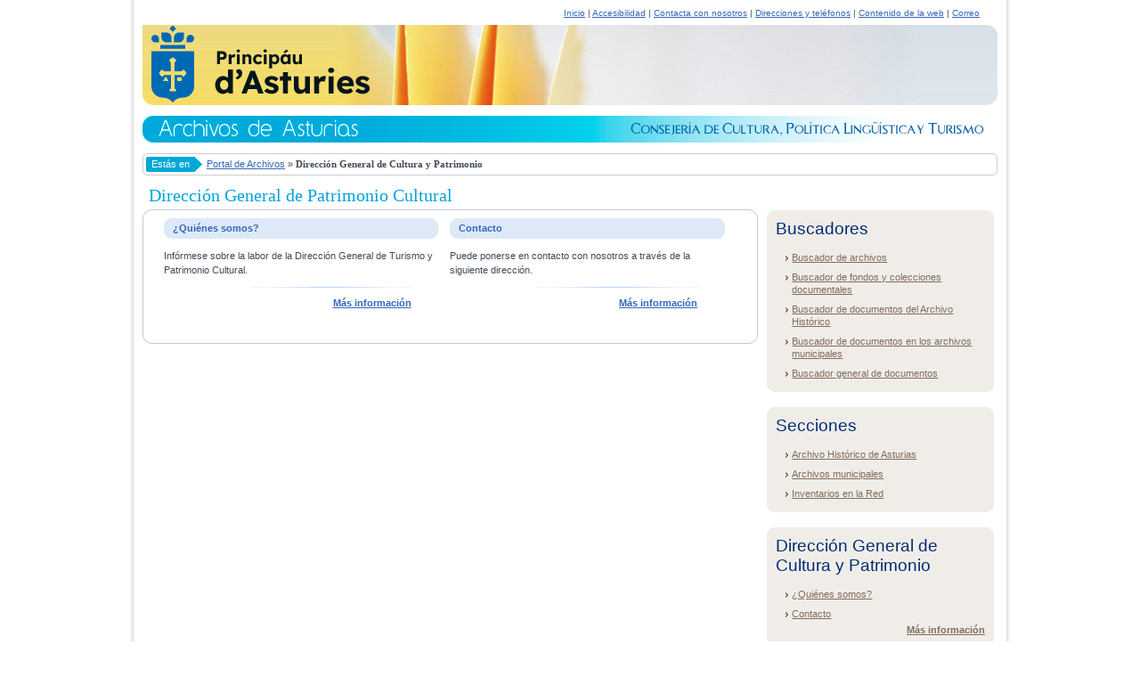

--- FILE ---
content_type: text/html;charset=UTF-8
request_url: https://archivosdeasturias.info/feaa/action/direccionGeneral;jsessionid=1943AA30E508D014546C63A600A7861A
body_size: 3099
content:
<!DOCTYPE html 
     PUBLIC "-//W3C//DTD XHTML 1.0 Strict//EN"
     "http://www.w3.org/TR/xhtml1/DTD/xhtml1-strict.dtd">

     


<html xmlns="http://www.w3.org/1999/xhtml" lang="en" xml:lang="en">
<head>
	<base href="https://archivosdeasturias.info/feaa/pages/tiles/layouts/FrontendLayout.jsp" /> 		
	<title>Archivos de Asturias - Gobierno del Principado de Asturias</title>
	




<!-- Metas -->
<meta http-equiv="Content-Type" content="text/html; charset=UTF-8"  />
<meta name="Keywords" content="Gobierno Principado Asturias, administraci&oacute;n, Asuntos sociales, Cultura, Educaci&oacute;n y formaci&oacute;n, Empleo, Infraestructuras y Equipamiento, Investigaci&oacute;n y tecnolog&iacute;a, Ocio y turismo, Salud y servicios sanitarios, Seguridad p&uacute;blica, Vivienda, Agricultura y Montes, Artesan&iacute;a y Comercio, Consumo, Econom&iacute;a y finanzas, Funci&oacute;n P&uacute;blica, Industria y Energ&iacute;a, Medio ambiente y territorio, Pesca, Relaciones exteriores" />
<meta name="description" content="P&aacute;gina web del Archivos de Asturias del Gobierno del Principado de Asturias"/>
<link type="text/html" rel="copyright" title="Informaci&oacute;n legal" href="http://www.asturias.es/portal/site/Asturias/menuitem.5a9c72704e87bc51347d83b5bb30a0a0/?vgnextoid=cab52d8a7343c010VgnVCM100000bb030a0aRCRD&amp;i18n.http.lang=es" />
<link rel="shortcut icon" type="image/x-icon" href="img/favicon.ico" />
<!-- CSS -->
<link href="../../css/estilos.css" rel="stylesheet" type="text/css" media="screen" />
<!-- Javascript -->
<script type="text/javascript" src="../scripts/jquery-1.3.1.min.js"></script>
<script type="text/javascript" src="../scripts/jquery.corner.js"></script>
<script type="text/javascript" src="../scripts/funciones.js"></script>



</head>
<body>
	<div id="contenedor">
		<!-- Cabecera de la pagina -->		
		



<div id="cabecera">
	<div id="logo">
		<p class="oculto"><a href="#contenido" accesskey="S">Saltar al contenido principal</a></p>
		<h1><a href="http://www.asturias.es" title="Acceso a la p&aacute;gina principal del Gobierno del Principado de Asturias"><img id="img_logo" src="../../images/logo_2024.svg" width="245" height="88" style="padding-top:28px; padding-left:10px;" alt="Gobierno del Principado de Asturias" /></a></h1>
	</div>
	<ul class="menu">
		<li><a href="http://www.asturias.es/portal/site/webasturias/menuitem.91cd0facbcdb17a73e2d6f77f2300030/?vgnextoid=dad56fc85c97d210VgnVCM1000002f030003RCRD&amp;vgnextchannel=dad56fc85c97d210VgnVCM1000002f030003RCRD&amp;i18n.http.lang=es" accesskey="1" title="">Inicio</a> |</li>
		<li><a href="http://www.asturias.es/portal/site/webasturias/menuitem.6551484a284313b6c366ec34f2300030/?vgnextoid=e8a327fff8a7d210VgnVCM1000002f030003RCRD&amp;i18n.http.lang=es" accesskey="2">Accesibilidad</a> |</li>
		<li><a href="http://www.asturias.es/portal/site/webasturias/menuitem.33904d969115661567814030f2300030/?vgnextoid=7dd327fff8a7d210VgnVCM1000002f030003RCRD&amp;vgnextchannel=dad56fc85c97d210VgnVCM1000002f030003RCRD&amp;i18n.http.lang=es" accesskey="3">Contacta con nosotros</a> |</li>
		<li><a href="http://www.asturias.es/portal/site/webasturias/menuitem.c0cd6fe482ebcd8485336d73f2300030/?vgnextoid=ae2427fff8a7d210VgnVCM1000002f030003RCRD&amp;vgnextchannel=dad56fc85c97d210VgnVCM1000002f030003RCRD&amp;i18n.http.lang=es" accesskey="4">Direcciones y tel&eacute;fonos</a> |</li>
		<li><a href="http://www.asturias.es/portal/site/webasturias/menuitem.e6ffd15fbbd1b0c65bbcb8f7f2300030/?vgnextoid=38f327fff8a7d210VgnVCM1000002f030003RCRD&amp;vgnextchannel=dad56fc85c97d210VgnVCM1000002f030003RCRD&amp;i18n.http.lang=es" accesskey="5">Contenido de la web</a> |</li>
		<li><a href="https://webmail.asturias.es/">Correo</a></li>
	</ul>
	
</div>	

		<!-- Idiomas -->
		



<br/>
		
	
		<div id="contenido">
			<!-- Barra de navegacion -->
			







<h2><img src="../../images/cabecera_archivos.gif" alt="Archivos de Asturias - Consejer&iacute;a de Educaci&oacute;n, Cultura y Deporte"/></h2>
<div id="miga">
    <dl>
        <dt><em><span>Est&aacute;s en</span></em></dt>
        <dd>
            <ul>
            
                    <li><a href="/feaa/action/portada;jsessionid=E72A883BF0CF3C970992CB8571C15123?buttons[0]=new">Portal de Archivos</a> &raquo; </li>
                    
                    <li><strong>Dirección General de Cultura y Patrimonio</strong></li>
                    
            </ul>
        </dd>
    </dl>
</div>

	
	   		<!-- Cuerpo principal de la página -->
	   		




<div class="columna izda" id="central">
	<div class="caja1">
		<h3 class="titulo">Direcci&oacute;n General de Patrimonio Cultural</h3>
		<div class="tl"></div>
		<div class="tr"></div>
		<div class="content">
			<div class="bloque">
				<h4 class="tit_round">&iquest;Qui&eacute;nes somos?</h4>
				<p>Inf&oacute;rmese sobre la labor de la Direcci&oacute;n General de Turismo y Patrimonio Cultural.</p>
				<p class="masinfo"><a href="../../../action/detalle?buttons[0]=loadDetailArticle&amp;tipo=6&amp;idTipo=7" title="M&aacute;s informaci&oacute;n sobre &iquest;Qui&eacute;nes somos?">M&aacute;s informaci&oacute;n</a></p>
			</div>
			<div class="bloque">
				<h4 class="tit_round">Contacto</h4>
				<p>Puede ponerse en contacto con nosotros a trav&eacute;s de la siguiente direcci&oacute;n.</p>
				<p class="masinfo"><a href="../../../action/detalle?buttons[0]=loadDetailArticle&amp;tipo=6&amp;idTipo=8" title="M&aacute;s informaci&oacute;n sobre Contacto">M&aacute;s informaci&oacute;n</a></p>
			</div>
		</div>
		<div class="bl"></div>
		<div class="br"></div>
	</div>
</div>									      
					    
			<!-- Parte lateral -->
			




<div class="columna dcha" id="dcha">
	<div class="bloque">
		<h3 class="titulo">Buscadores</h3>
		<ul class="vinyeta">
			<li><a href="/feaa/action/buscadores;jsessionid=E72A883BF0CF3C970992CB8571C15123?buttons[0]=newSearchArchivos">Buscador de archivos</a></li>
			<li><a href="/feaa/action/buscadores;jsessionid=E72A883BF0CF3C970992CB8571C15123?buttons[1]=newSearchFondos">Buscador de fondos y colecciones documentales</a></li>
			<li><a href="/feaa/action/buscadores;jsessionid=E72A883BF0CF3C970992CB8571C15123?buttons[3]=newSearchHistorico">Buscador de documentos del Archivo Hist&oacute;rico</a></li>
			<li><a href="/feaa/action/buscadores;jsessionid=E72A883BF0CF3C970992CB8571C15123?buttons[5]=newSearchMunicipales">Buscador de documentos en los archivos municipales</a></li>
			<li><a href="/feaa/action/buscadores;jsessionid=E72A883BF0CF3C970992CB8571C15123?buttons[4]=newSearchInventario">Buscador general de documentos</a></li>
		</ul>
	</div>	
	<div class="bloque">
		<h3 class="titulo">Secciones</h3>
			<ul class="vinyeta">
				<li><a href="/feaa/action/historico;jsessionid=E72A883BF0CF3C970992CB8571C15123?buttons[4]=listHistorico">Archivo Hist&oacute;rico de Asturias</a></li>
				<li><a href="/feaa/action/municipales;jsessionid=E72A883BF0CF3C970992CB8571C15123?buttons[5]=listMunicipales">Archivos municipales</a></li>
				<li><a href="/feaa/action/inventarios;jsessionid=E72A883BF0CF3C970992CB8571C15123?buttons[6]=listInventarios">Inventarios en la Red</a></li>
			</ul>
	</div>	
	<div class="bloque">
		<h3 class="titulo">Direcci&oacute;n General de Cultura y Patrimonio</h3>
		<ul class="vinyeta">
			<li><a href="../../../action/detalle?buttons[0]=loadDetailArticle&amp;tipo=6&amp;idTipo=7">&iquest;Qui&eacute;nes somos?</a></li>	
			<li><a href="../../../action/detalle?buttons[0]=loadDetailArticle&amp;tipo=6&amp;idTipo=8">Contacto</a></li>	
		</ul>
		<p class="a_right"><a href="/feaa/action/direccionGeneral;jsessionid=E72A883BF0CF3C970992CB8571C15123" class="negrita" title="M&aacute;s informaci&oacute;n sobre Direcci&oacute;n General de Cultura y Patrimonio">M&aacute;s informaci&oacute;n</a></p>
	</div>
</div>    	
	
	   		<!-- Pie de página -->
	   		

   


<div id="pie">
	<h3 class="oculto">Informaci&oacute;n sobre el documento</h3>
	<address>&copy;2012, Gobierno del Principado de Asturias</address>
		<ul>
			<li>
				<!--<a href="/feaa/action/avisolegal;jsessionid=E72A883BF0CF3C970992CB8571C15123" title="Aviso Legal y Responsabilidad">Aviso Legal y Responsabilidad</a>-->
				<a href="http://www.asturias.es/portal/site/webasturias/menuitem.6551484a284313b6c366ec34f2300030/?vgnextoid=e6e4465e7e38d210VgnVCM1000002f030003RCRD&amp;i18n.http.lang=es" accesskey="8">Aviso Legal y Responsabilidad</a><span class="barrasepara">|</span>
			</li>
			<li><a href="http://www.asturias.es/portal/site/webasturias/menuitem.33904d969115661567814030f2300030/?vgnextoid=7dd327fff8a7d210VgnVCM1000002f030003RCRD&amp;i18n.http.lang=es" accesskey="3">Contactar</a><span class="barrasepara">|</span></li>
			<li><a href="http://www.asturias.es/portal/site/webasturias/menuitem.6551484a284313b6c366ec34f2300030/?vgnextoid=1825465e7e38d210VgnVCM1000002f030003RCRD&amp;i18n.http.lang=es" accesskey="9">Pol&iacute;tica de Privacidad</a><span class="barrasepara">|</span></li>
			<li><a href="http://www.asturias.es/portal/site/webasturias/menuitem.a76385ecc651687bd9db8433f2300030/?vgnextoid=5945465e7e38d210VgnVCM1000002f030003RCRD&amp;i18n.http.lang=es" title="acceder a contenidos en formato RSS"><img alt="RSS. Really Simple Sindication" src="../../images/imagen_rss.jpg" lang="en" xml:lang="en"/></a></li>
		</ul>
</div>
	   	</div>	        		      
	</div>

	
</body>
</html>